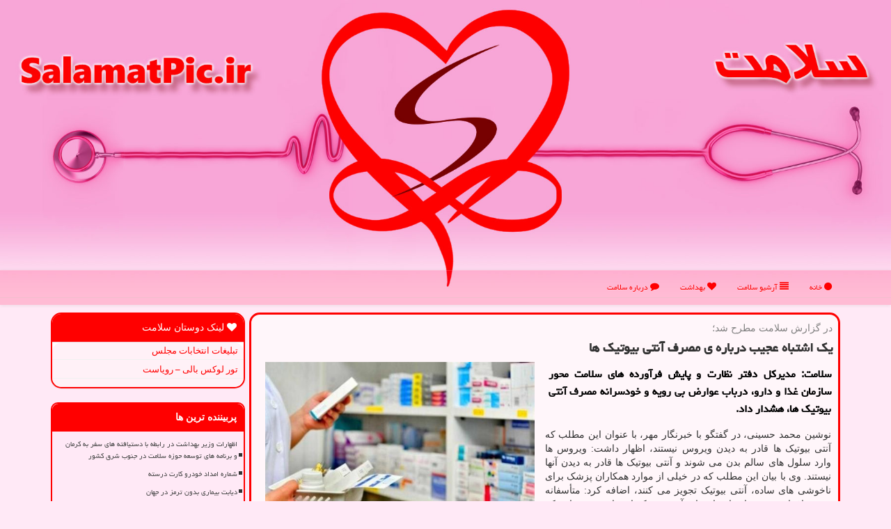

--- FILE ---
content_type: text/html; charset=utf-8
request_url: https://www.salamatpic.ir/news18685/%DB%8C%DA%A9-%D8%A7%D8%B4%D8%AA%D8%A8%D8%A7%D9%87-%D8%B9%D8%AC%DB%8C%D8%A8-%D8%AF%D8%B1%D8%A8%D8%A7%D8%B1%D9%87-%DB%8C-%D9%85%D8%B5%D8%B1%D9%81-%D8%A2%D9%86%D8%AA%DB%8C-%D8%A8%DB%8C%D9%88%D8%AA%DB%8C%DA%A9-%D9%87%D8%A7
body_size: 16746
content:


<!DOCTYPE html>

<html xmlns="https://www.w3.org/1999/xhtml" dir="rtl" lang="fa">
<head><meta charset="utf-8" /><meta http-equiv="X-UA-Compatible" content="IE=edge" /><meta name="viewport" content="width=device-width, initial-scale=1" /><title>
	یک اشتباه عجیب درباره ی مصرف آنتی بیوتیک ها
</title><link href="/css/salamatpic.css" rel="stylesheet" />
<meta name="msapplication-TileColor" content="#ff9191" /><meta name="msapplication-TileImage" content="/ms-icon-144x144.png" /><meta name="theme-color" content="#ff9191" /><link rel="apple-touch-icon" sizes="57x57" href="/apple-icon-57x57.png" /><link rel="icon" type="image/png" sizes="192x192" href="/android-icon-192x192.png" /><link rel="icon" type="image/png" sizes="32x32" href="/favicon-32x32.png" /><link rel="icon" type="image/png" sizes="96x96" href="/favicon-96x96.png" /><link rel="icon" type="image/png" sizes="16x16" href="/favicon-16x16.png" /><link rel="manifest" href="/manifest.json" /><meta property="og:site_name" content="سلامت" /><meta name="twitter:card" content="summary_large_image" /><meta name="twitter:site" content="سلامت" /><link rel="shortcut icon" href="/favicon.ico" type="image/x-icon" /><meta name="og:locale" content="fa_ir" /><meta name="robots" content="index, follow, max-snippet:-1, max-image-preview:large, max-video-preview:-1" /><link rel="canonical" href="https://www.salamatpic.ir/news18685/یک-اشتباه-عجیب-درباره-ی-مصرف-آنتی-بیوتیک-ها" /><meta property="og:type" content="website" /><meta property="og:url" content="https://www.salamatpic.ir/news18685/یک-اشتباه-عجیب-درباره-ی-مصرف-آنتی-بیوتیک-ها" /><meta property="og:image" content="https://www.salamatpic.ir/images/News/14021/salamatpic_irB-18685.jpg" /><meta property="og:title" content="یک اشتباه عجیب درباره ی مصرف آنتی بیوتیک ها" /><meta property="og:description" content="سلامت: مدیرکل دفتر نظارت و پایش فرآورده های سلامت محور سازمان غذا و دارو، درباب عوارض بی رویه و خودسرانه مصرف آنتی بیوتیک ها، هشدار داد. : #سلامت , #بیمار, #بیماری, #پزشك, #دارو" /><meta name="twitter:title" content="یک اشتباه عجیب درباره ی مصرف آنتی بیوتیک ها" /><meta name="twitter:description" content="سلامت: مدیرکل دفتر نظارت و پایش فرآورده های سلامت محور سازمان غذا و دارو، درباب عوارض بی رویه و خودسرانه مصرف آنتی بی... : #سلامت , #بیمار, #بیماری, #پزشك, #دارو" /><meta name="twitter:image" content="https://www.salamatpic.ir/images/News/14021/salamatpic_irB-18685.jpg" /><meta name="twitter:url" content="https://www.salamatpic.ir/news18685/یک-اشتباه-عجیب-درباره-ی-مصرف-آنتی-بیوتیک-ها" /><meta name="description" content="سلامت: مدیرکل دفتر نظارت و پایش فرآورده های سلامت محور سازمان غذا و دارو، درباب عوارض بی رویه و خودسرانه مصرف آنتی بیوتیک ها، هشدار داد. | سلامت | salamatpic.ir" /><meta name="keywords" content="یک اشتباه عجیب درباره ی مصرف آنتی بیوتیک ها, یک, اشتباه, عجیب, درباره, ی, مصرف, آنتی, بیوتیک, ها, بیمار, بیماری, پزشك, دارو, سلامت, salamatpic.ir" /></head>
<body>
    <form method="post" action="./یک-اشتباه-عجیب-درباره-ی-مصرف-آنتی-بیوتیک-ها" id="form1">
<div class="aspNetHidden">
<input type="hidden" name="__EVENTTARGET" id="__EVENTTARGET" value="" />
<input type="hidden" name="__EVENTARGUMENT" id="__EVENTARGUMENT" value="" />

</div>

<script type="text/javascript">
//<![CDATA[
var theForm = document.forms['form1'];
if (!theForm) {
    theForm = document.form1;
}
function __doPostBack(eventTarget, eventArgument) {
    if (!theForm.onsubmit || (theForm.onsubmit() != false)) {
        theForm.__EVENTTARGET.value = eventTarget;
        theForm.__EVENTARGUMENT.value = eventArgument;
        theForm.submit();
    }
}
//]]>
</script>


<script src="/WebResource.axd?d=pynGkmcFUV13He1Qd6_TZLBgBLZKUBnI9tHHjOP20S6HdpLitquTt7g5EoSJ6jX3370_tLmsTgzKdvVXs69TbQ2&amp;t=638901897720898773" type="text/javascript"></script>


<script src="/ScriptResource.axd?d=D9drwtSJ4hBA6O8UhT6CQh2nD37EuO5tG9aWHLCjZok4WXgBVRYmBDhwNzAl2NKqvol2ZXPAjFayQRG626o3M79n2wNAQo5X7XMdisJY-DoXUbvmvZhyXq116dFqC2KmUrrSH2Y35x_i3jKzVv__MoybqnW3XPB_RU3dKKH_22c1&amp;t=32e5dfca" type="text/javascript"></script>
<script type="text/javascript">
//<![CDATA[
if (typeof(Sys) === 'undefined') throw new Error('ASP.NET Ajax client-side framework failed to load.');
//]]>
</script>

<script src="/ScriptResource.axd?d=JnUc-DEDOM5KzzVKtsL1tbCOWPk5xtFLqLMVrJmVC7fz323v9QFXDRGVIqIGWa_BYmn_tm7tPGDRPIcotJYrcCHeRAlgNz9nYarAy8IHv9mORPS1qywwkzzj0rOoHUb-A8XyNJkFljiTfjNtCbTCNSCi8TCotmuHTGU7Do0QCn5OdgAp5kD5NHcFf7Y0iLba0&amp;t=32e5dfca" type="text/javascript"></script>





        <div class="site-head">
            <a href="/" title="سلامت"><img alt="سلامت" title="سلامت" src="/images/salamatLOGOtop.jpg" class="salamatTOPimg hidden-xs" /></a>
            <img class="img-responsive hidden visible-xs-inline" alt="سلامت" title="سلامت" src="/images/Logo_salamatpic.png" />
            <b id="WebsiteTitle" class="hidden visible-xs-inline"><a href='/'>سلامت</a></b>
        </div>
<nav class="navbar navbar-default">
      <button type="button" class="navbar-toggle collapsed" data-toggle="collapse" data-target="#mobmenuc" aria-expanded="false">
        <span class="sr-only">منو</span>
        <i class="fa fa-bars"></i>
      </button>
    <div id="mobmenuc" class="collapse navbar-collapse container">
      <ul id="aSiteMenu" class="nav navbar-nav"><li><a href="/" ><i class="fa fa-circle"></i> خانه</a></li><li><a href="/new"><i class="fa fa-align-justify"></i> آرشیو سلامت</a></li><li><a href="/tag/بهداشت"><i class="fa fa-heart"></i> بهداشت</a></li><li><a href="/about"><i class="fa fa-comment"></i> درباره سلامت</a></li></ul>
    </div>
</nav>
        <div class="container">
            





    <div class="col-lg-9 col-md-8 col-sm-7 p3">
        <article class="salamatpic-borders" itemscope="" itemtype="https://schema.org/NewsArticle">
        <span id="ContentPlaceHolder1_lblPreTitle" itemprop="alternativeHeadline"><span style='color:gray; padding-right:3px;'>در گزارش سلامت مطرح شد؛</span></span>
        <h1 id="ContentPlaceHolder1_newsheadline" class="newsheadline" itemprop="name">یک اشتباه عجیب درباره ی مصرف آنتی بیوتیک ها</h1>
        <img src="/images/News/14021/salamatpic_irB-18685.jpg" id="ContentPlaceHolder1_imgNews" itemprop="image" alt="یک اشتباه عجیب درباره ی مصرف آنتی بیوتیک ها" title="یک اشتباه عجیب درباره ی مصرف آنتی بیوتیک ها" class="img-responsive col-sm-6 col-xs-12 pull-left" />
        <p id="ContentPlaceHolder1_descriptionNews" itemprop="description" class="col-sm-6 col-xs-12 text-justify p5 descriptionNews">سلامت: مدیرکل دفتر نظارت و پایش فرآورده های سلامت محور سازمان غذا و دارو، درباب عوارض بی رویه و خودسرانه مصرف آنتی بیوتیک ها، هشدار داد.</p>
        <br />
        <span id="ContentPlaceHolder1_articleBody" itemprop="articleBody" class="divfulldesc">نوشین محمد حسینی، در گفتگو با خبرنگار مهر، با عنوان این مطلب که آنتی بیوتیک ها قادر به دیدن ویروس نیستند، اظهار داشت: ویروس ها وارد سلول های سالم بدن می شوند و آنتی بیوتیک ها قادر به دیدن آنها نیستند. وی با بیان این مطلب که در خیلی از موارد همکاران پزشک برای ناخوشی های ساده، آنتی بیوتیک تجویز می کنند، اضافه کرد: متأسفانه برخی افراد، خودسرانه از داروهای آنتی بیوتیک استفاده می نمایند که عارضه های زیادی دارد. محمد حسینی افزود: بعضاً حتی مبتلا به بیماری نشده ایم، اما به جهت اینکه بیمار نشویم؛ آنتی بیوتیک مصرف می نماییم که این رفتار اشتباه است. زیرا، آنتی بیوتیک هیچ تأثیری در پیش گیری از بیماریهای ویروسی ندارد. مدیرکل دفتر نظارت و پایش فرآورده های <a href='https://www.salamatpic.ir/tag/سلامت'>سلامت</a> محور <a href='https://www.salamatpic.ir/tag/سازمان-غذا-و-دارو'>سازمان غذا و دارو</a>، به موضوع مقاوم شدن میکروب ها در مقابل آنتی بیوتیک ها اشاره نمود و اظهار داشت: یک اشتباه درباره ی مصرف آنتی بیوتیک ها این است که فکر می نماییم بدن ما به آنتی بیوتیک مقاوم می شود، در صورتیکه این طور نیست و میکروب در بدن ما نسبت به آنتی بیوتیک مقاوم می شود و شخص دیگری که اصلاً بیمار نشده، وقتی با همان میکروب مواجه می شود، بدن او هم نسبت به آنتی بیوتیک مقاوم خواهد شد. وی با عنوان این مطلب که میکروب های مقاوم به آنتی بیوتیک به سرعت در سرتاسر جهان منتشر می شوند، اضافه کرد: جهان به دهکده ای کوچک تبدیل گشته که میکروب های مقاوم شده به آنتی بیوتیک ها، به سرعت در سرتاسر جهان منتشر می شوند. محمدحسینی با اشاره به عارضه سرماخوردگی که در همه فصول سال مشاهده می شود، اظهار داشت: سرماخوردگی، بیماری نیست؛ بلکه یک ناخوشی محدود شونده است که با استراحت و بدون <a href='https://www.salamatpic.ir/tag/دارو'>دارو</a>، بهبود می یابد.<br/><br/><br /><b> منبع: <a  rel="author" href="https://www.salamatpic.ir">salamatpic.ir</a></b><br /><br /></span>
        
                    <meta content="https://www.salamatpic.ir/news18685/یک-اشتباه-عجیب-درباره-ی-مصرف-آنتی-بیوتیک-ها">
                    <meta itemprop="image" content="https://www.salamatpic.ir/images/News/14021/salamatpic_irB-18685.jpg">
                    <meta itemprop="author" content="سلامت">
                    <div id="divnewsdetails">
                            <div class="col-sm-3 col-xs-6 p5">
                                <i class="fa fa-eye" title="بازدید"></i><span id="ratingCount">622</span>
                            </div>
                            <div class="col-sm-3 col-xs-6 p5">
                                <i class="fa fa-heart cred" title="امتیاز"></i><span id="ratingValue">5.0</span> / 5
                            </div>
                            <div class="col-sm-6 p5">
                                <i class="fa fa-calendar-plus-o" title="تاریخ انتشار"></i><span id="pubDate">1402/04/27</span>
                                <div class="divmid pltab">
                                    <i class="fa fa-clock-o" title="ساعت انتشار"></i><span id="pubTime">13:33:20</span>
                                </div>
                            </div>
                        <div class="clearfix"></div>
	<script type="application/ld+json">{"@context": "https://schema.org/", "@type": "CreativeWorkSeries",
		"name": "یک اشتباه عجیب درباره ی مصرف آنتی بیوتیک ها", "aggregateRating": {
		"@type": "AggregateRating", "ratingValue": "5.0","worstRating": "0",
		"bestRating": "5", "ratingCount": "622"}}</script>
                    </div>
            
            
            <span id="ContentPlaceHolder1_metaPublishdate"><meta itemprop="datePublished" content="2023-7-18"></span>
      <div id="divtags">
        <span id="ContentPlaceHolder1_lblTags"><i class='fa fa-tags'></i> تگهای خبر: <a href='/tag/بیمار' target='_blank'>بیمار</a> ,  <a href='/tag/بیماری' target='_blank'>بیماری</a> ,  <a href='/tag/پزشك' target='_blank'>پزشك</a> ,  <a href='/tag/دارو' target='_blank'>دارو</a></span>
            <script type="text/javascript">
//<![CDATA[
Sys.WebForms.PageRequestManager._initialize('ctl00$ContentPlaceHolder1$ScriptManager1', 'form1', ['tctl00$ContentPlaceHolder1$UpdatePanel2','ContentPlaceHolder1_UpdatePanel2','tctl00$ContentPlaceHolder1$UpdatePanel1','ContentPlaceHolder1_UpdatePanel1'], [], [], 90, 'ctl00');
//]]>
</script>

        </div>
            <div id="ContentPlaceHolder1_UpdateProgress2" style="display:none;">
	
                    <div class="divajax" title="چند لحظه صبر کنید"><i class="fa fa-spinner fa-lg fa-refresh"></i></div>
                
</div>
        <div id="ContentPlaceHolder1_UpdatePanel2">
	
                <div class="clearfix"></div>
                <div id="divdoyoulikeit">
                    <div class="col-sm-6 p5">
                    <div class="divmid"><i class="fa fa-hand-o-left"></i> این مطلب را می پسندید؟</div>
                    <div class="divmid pltabs">
                        <a id="ContentPlaceHolder1_IBLike" title="بله، می پسندم" class="btn btn-sm btn-danger" href="javascript:__doPostBack(&#39;ctl00$ContentPlaceHolder1$IBLike&#39;,&#39;&#39;)"><i class="fa fa-thumbs-o-up"></i></a></div>
                    <div class="divmid pltab">
                        <span id="ContentPlaceHolder1_lblScorePlus" title="یک نفر این مطلب را پسندیده است" class="fontsmaller cgray">(1)</span>
                    </div>
                    <div class="divmid">
                        <a id="ContentPlaceHolder1_IBDisLike" title="خیر، نمی پسندم" class="btn btn-sm btn-danger" href="javascript:__doPostBack(&#39;ctl00$ContentPlaceHolder1$IBDisLike&#39;,&#39;&#39;)"><i class="fa fa-thumbs-o-down"></i></a></div>
                     <div class="divmid">
                        <span id="ContentPlaceHolder1_lblScoreMinus" title="هنوز شخصی به این مطلب رای منفی نداده است" class="fontsmaller cgray">(0)</span>
                    </div>
                    </div>
                    <div class="col-sm-6 p5 mshare text-left">
                        <a href="https://pinterest.com/pin/create/link/?url=https://www.salamatpic.ir/news18685/%DB%8C%DA%A9-%D8%A7%D8%B4%D8%AA%D8%A8%D8%A7%D9%87-%D8%B9%D8%AC%DB%8C%D8%A8-%D8%AF%D8%B1%D8%A8%D8%A7%D8%B1%D9%87-%DB%8C-%D9%85%D8%B5%D8%B1%D9%81-%D8%A2%D9%86%D8%AA%DB%8C-%D8%A8%DB%8C%D9%88%D8%AA%DB%8C%DA%A9-%D9%87%D8%A7" id="ContentPlaceHolder1_aag" class="maag" target="_blank" rel="nofollow" title="اشتراک این مطلب در پینترست"><span class="fa-stack"><i class="fa fa-square fa-stack-2x cpink"></i><i class="fa fa-pinterest-p fa-stack-1x cwhite"></i></span></a>
                        <a href="https://www.linkedin.com/shareArticle?mini=true&url=https://www.salamatpic.ir/news18685/%DB%8C%DA%A9-%D8%A7%D8%B4%D8%AA%D8%A8%D8%A7%D9%87-%D8%B9%D8%AC%DB%8C%D8%A8-%D8%AF%D8%B1%D8%A8%D8%A7%D8%B1%D9%87-%DB%8C-%D9%85%D8%B5%D8%B1%D9%81-%D8%A2%D9%86%D8%AA%DB%8C-%D8%A8%DB%8C%D9%88%D8%AA%DB%8C%DA%A9-%D9%87%D8%A7&title=یک اشتباه عجیب درباره ی مصرف آنتی بیوتیک ها" id="ContentPlaceHolder1_aac" class="maac" target="_blank" rel="nofollow" title="اشتراک این مطلب در لینکد این"><span class="fa-stack"><i class="fa fa-square fa-stack-2x cpink"></i><i class="fa fa-linkedin fa-stack-1x cwhite"></i></span></a>
                        <a href="tg://msg?text=یک اشتباه عجیب درباره ی مصرف آنتی بیوتیک ها  https://www.salamatpic.ir/news18685/%DB%8C%DA%A9-%D8%A7%D8%B4%D8%AA%D8%A8%D8%A7%D9%87-%D8%B9%D8%AC%DB%8C%D8%A8-%D8%AF%D8%B1%D8%A8%D8%A7%D8%B1%D9%87-%DB%8C-%D9%85%D8%B5%D8%B1%D9%81-%D8%A2%D9%86%D8%AA%DB%8C-%D8%A8%DB%8C%D9%88%D8%AA%DB%8C%DA%A9-%D9%87%D8%A7" id="ContentPlaceHolder1_aae" class="maae" target="_blank" rel="nofollow" title="اشتراک این مطلب در تلگرام"><span class="fa-stack"><i class="fa fa-square fa-stack-2x cpink"></i><i class="fa fa-paper-plane-o fa-stack-1x cwhite"></i></span></a>
                        <a href="https://www.facebook.com/sharer.php?u=https://www.salamatpic.ir/news18685/%DB%8C%DA%A9-%D8%A7%D8%B4%D8%AA%D8%A8%D8%A7%D9%87-%D8%B9%D8%AC%DB%8C%D8%A8-%D8%AF%D8%B1%D8%A8%D8%A7%D8%B1%D9%87-%DB%8C-%D9%85%D8%B5%D8%B1%D9%81-%D8%A2%D9%86%D8%AA%DB%8C-%D8%A8%DB%8C%D9%88%D8%AA%DB%8C%DA%A9-%D9%87%D8%A7" id="ContentPlaceHolder1_aaf" class="salamatpic-FB" target="_blank" rel="nofollow" title="اشتراک این مطلب در فیسبوک"><span class="fa-stack"><i class="fa fa-square fa-stack-2x cpink"></i><i class="fa fa-facebook-f fa-stack-1x cwhite"></i></span></a>
                        <a href="https://twitter.com/share?url=https://www.salamatpic.ir/news18685/%DB%8C%DA%A9-%D8%A7%D8%B4%D8%AA%D8%A8%D8%A7%D9%87-%D8%B9%D8%AC%DB%8C%D8%A8-%D8%AF%D8%B1%D8%A8%D8%A7%D8%B1%D9%87-%DB%8C-%D9%85%D8%B5%D8%B1%D9%81-%D8%A2%D9%86%D8%AA%DB%8C-%D8%A8%DB%8C%D9%88%D8%AA%DB%8C%DA%A9-%D9%87%D8%A7&text=یک اشتباه عجیب درباره ی مصرف آنتی بیوتیک ها" id="ContentPlaceHolder1_aat" class="salamatpic-X" target="_blank" rel="nofollow" title="اشتراک این مطلب در توئیتر/ایکس"><span class="fa-stack"><i class="fa fa-square fa-stack-2x cpink"></i><i class="fa fa-twitter fa-stack-1x cwhite"></i></span></a>
                        <a href="/rss/" id="ContentPlaceHolder1_aar" class="maar" target="_blank" title="اشتراک مطالب به وسیله فید rss"><span class="fa-stack"><i class="fa fa-square fa-stack-2x cpink"></i><i class="fa fa-rss fa-stack-1x cwhite"></i></span></a>
                    </div>
               </div>
                <div class="clearfix"></div>
                <br />
                
                
                    
            
</div>
       <div class="newsothertitles">
            <span class="glyphicon glyphicon-time"></span> تازه ترین مطالب مرتبط
        </div>
        <div class="hasA">
            
            <ul class="ulrelated">
                    <li><a href='/news26335/پوشش-بیشتر-از-210-داروی-سرطانی-با-حمایت-صندوق-بیمه-سلامت' title='1404/11/11  11:42:50' class="aothertitles">پوشش بیشتر از 210 داروی سرطانی با حمایت صندوق بیمه سلامت</a></li>
                
                    <li><a href='/news26328/برگزاری-همایش-مهمانی-فرشته-ها-با-حضور-بیشتر-از-200-بیمار-سرطانی' title='1404/11/09  16:23:46' class="aothertitles">برگزاری همایش مهمانی فرشته ها با حضور بیشتر از 200 بیمار سرطانی</a></li>
                
                    <li><a href='/news26320/خطر-مبتلا-شدن-به-سرطان-رحم-در-چه-سنی-بیشتر-است' title='1404/10/18  15:28:57' class="aothertitles">خطر مبتلا شدن به سرطان رحم در چه سنی بیشتر است؟</a></li>
                
                    <li><a href='/news26312/قصه-رنج-عماد-و-وعده-هایی-که-فراموش-شد' title='1404/10/17  10:01:33' class="aothertitles">قصه رنج عماد و وعده هایی که فراموش شد!</a></li>
                </ul>
        </div>
       <div class="newsothertitles">
            <i class="fa fa-comments-o"></i> نظرات بینندگان در مورد این مطلب
        </div>
            <div class="text-right p5">
                
                
            </div>
        <div id="divycommenttitle">
            <i class="fa fa-smile-o fa-lg"></i> لطفا شما هم <span class="hidden-xs">در مورد این مطلب</span> نظر دهید
        </div>
        <div class="clearfix"></div>
        <div id="divycomment">
            <div id="ContentPlaceHolder1_UpdatePanel1">
	
                <div class="col-sm-6 col-xs-12 p5">
                    <div class="input-group">
                        <div class="input-group-addon">
                            <i class="fa fa-user-circle-o"></i>
                        </div>
                        <input name="ctl00$ContentPlaceHolder1$txtName" type="text" id="ContentPlaceHolder1_txtName" class="form-control" placeholder="نام" />
                    </div>

                </div>
                <div class="col-sm-6 col-xs-12 p5">
                    <div class="input-group">
                        <div class="input-group-addon">
                            <i class="fa fa-at"></i>
                        </div>
                    <input name="ctl00$ContentPlaceHolder1$txtEmail" type="text" id="ContentPlaceHolder1_txtEmail" class="form-control" placeholder="ایمیل" />
                    </div>
                </div>
                <div class="clearfix"></div>
                <div class="col-xs-12 p5">
                    <div class="input-group">
                        <div class="input-group-addon">
                            <i class="fa fa-align-right"></i>
                        </div>
                    <textarea name="ctl00$ContentPlaceHolder1$txtMatn" rows="4" cols="20" id="ContentPlaceHolder1_txtMatn" class="form-control">
</textarea></div>
                    </div>

                <div class="clearfix"></div>
                    <div class="col-sm-3 col-xs-4 p5" title="سوال امنیتی برای تشخیص اینکه شما ربات نیستید">
                    <div class="input-group">
                        <div class="input-group-addon">
                            <i class="fa fa-question-circle-o"></i>
                        </div>
                    <input name="ctl00$ContentPlaceHolder1$txtCaptcha" type="text" maxlength="2" id="ContentPlaceHolder1_txtCaptcha" class="form-control" /></div>
                    </div>

                    <div class="col-sm-8 col-xs-5 text-right text-info p85" title="سوال امنیتی برای تشخیص اینکه شما ربات نیستید"><span id="ContentPlaceHolder1_lblCaptcha"> = ۵ بعلاوه ۴</span></div>
                <div class="clearfix"></div>
                <div class="col-xs-12 p5">
                    <div class="divmid">
                        <a id="ContentPlaceHolder1_btnSendComment" class="btn btn-danger btn-sm" href="javascript:__doPostBack(&#39;ctl00$ContentPlaceHolder1$btnSendComment&#39;,&#39;&#39;)"><i class="fa fa-send-o"></i> فرستادن نظر</a></div>
                    <div class="divmid"><span id="ContentPlaceHolder1_lblMSGComment"></span></div>
                    
                    
                    
                </div>
                
</div>
            <div id="ContentPlaceHolder1_UpdateProgress1" style="display:none;">
	
                    <div class="p5"><i class="fa fa-spinner fa-refresh fa-lg"></i></div>
                
</div>
        </div>
            <div class="clearfix"></div>
        </article>
    </div>

    <div class="col-lg-3 col-md-4 col-sm-5 p3">
            <div id="ContentPlaceHolder1_salamatpicers" class="panel panel-danger">
                <div id="ContentPlaceHolder1_divLinksTitle" class="panel-heading"><i class='fa fa-heart'></i> لینک دوستان سلامت</div>
                <div class="panel-body divlinks">
                    
                    
                    
                            <a title='تبلیغات انتخاباتی مجلس شورای اسلامی' href='https://www.majlesiran.com/tablighat' target="_blank">تبلیغات انتخابات مجلس</a>
                        
                            <a title='تور لوکس بالی – رویاست' href='https://royast.net/tours/تور-بالی/' target="_blank">تور لوکس بالی – رویاست</a>
                        
                </div>
            </div>
    <div class="salamatpic-nvb">
                            <div>
                            
                            
                            
                            </div>
                            <div>
                            <div class="salamatpic-lft" id="dtMostVisited"><b><span id="pMostVisited"><i class="fa fa-plus-square-o"></i></span>پربیننده ترین ها</b></div>
                            
                                <ul id="uMostVisited">
                                    
                                            <li><a href='/news25903/اظهارات-وزیر-بهداشت-در-رابطه-با-دستیافته-های-سفر-به-کرمان-و-برنامه-های-توسعه-حوزه-سلامت-در-جنوب-شرق-کشور' title='1404/08/30  10:09:13'>اظهارات وزیر بهداشت در رابطه با دستیافته های سفر به کرمان و برنامه های توسعه حوزه سلامت در جنوب شرق کشور</a></li>
                                        
                                            <li><a href='/news25985/شماره-امداد-خودرو-کارت-درسته' title='1404/09/09  17:26:16'>شماره امداد خودرو کارت درسته</a></li>
                                        
                                            <li><a href='/news25847/دیابت-بیماری-بدون-ترمز-در-جهان' title='1404/08/22  09:45:14'>دیابت بیماری بدون ترمز در جهان</a></li>
                                        
                                            <li><a href='/news26002/HIV-بیماری-قابل-کنترل-با-درمان-به-موقع' title='1404/09/11  18:59:49'>HIV، بیماری قابل کنترل با درمان به موقع</a></li>
                                        
                                </ul>
                                <br />
                            </div>
                            <div>
                            <div class="salamatpic-lft" id="dtMostDiscussion"><b><span id="pMostDiscussion"><i class="fa fa-plus-square-o"></i></span>پربحث ترین ها</b></div>
                            
                                <ul id="uMostDiscussion">
                                    
                                            <li><a href='/news26335/پوشش-بیشتر-از-210-داروی-سرطانی-با-حمایت-صندوق-بیمه-سلامت' title='1404/11/11  11:42:50'>پوشش بیشتر از 210 داروی سرطانی با حمایت صندوق بیمه سلامت</a></li>
                                        
                                            <li><a href='/news26328/برگزاری-همایش-مهمانی-فرشته-ها-با-حضور-بیشتر-از-200-بیمار-سرطانی' title='1404/11/09  16:23:46'>برگزاری همایش مهمانی فرشته ها با حضور بیشتر از 200 بیمار سرطانی</a></li>
                                        
                                            <li><a href='/news26320/خطر-مبتلا-شدن-به-سرطان-رحم-در-چه-سنی-بیشتر-است' title='1404/10/18  15:28:57'>خطر مبتلا شدن به سرطان رحم در چه سنی بیشتر است؟</a></li>
                                        
                                            <li><a href='/news26312/قصه-رنج-عماد-و-وعده-هایی-که-فراموش-شد' title='1404/10/17  10:01:33'>قصه رنج عماد و وعده هایی که فراموش شد!</a></li>
                                        
                                </ul>
                                <br />
                            </div>
                            <div>
                            <div class="salamatpic-lft" id="dtMostNews"><b><span id="pMostNews"><i class="fa fa-plus-square-o"></i></span>جدیدترین ها</b></div>
                            
                                <ul id="uMostNews">
                                    
                                            <li><a href='/news26335/پوشش-بیشتر-از-210-داروی-سرطانی-با-حمایت-صندوق-بیمه-سلامت' title='1404/11/11  11:42:50'>پوشش بیشتر از 210 داروی سرطانی با حمایت صندوق بیمه سلامت</a></li>
                                        
                                            <li><a href='/news26328/برگزاری-همایش-مهمانی-فرشته-ها-با-حضور-بیشتر-از-200-بیمار-سرطانی' title='1404/11/09  16:23:46'>برگزاری همایش مهمانی فرشته ها با حضور بیشتر از 200 بیمار سرطانی</a></li>
                                        
                                            <li><a href='/news26320/خطر-مبتلا-شدن-به-سرطان-رحم-در-چه-سنی-بیشتر-است' title='1404/10/18  15:28:57'>خطر مبتلا شدن به سرطان رحم در چه سنی بیشتر است؟</a></li>
                                        
                                            <li><a href='/news26312/قصه-رنج-عماد-و-وعده-هایی-که-فراموش-شد' title='1404/10/17  10:01:33'>قصه رنج عماد و وعده هایی که فراموش شد!</a></li>
                                        
                                            <li><a href='/news26305/بهترین-قیمت-بیسیم' title='1404/10/16  20:27:39'>بهترین قیمت بیسیم</a></li>
                                        
                                            <li><a href='/news26298/ارز-۲۸۵۰۰-تومانی-فقط-برای-واردات-دارو-تخصیص-می-یابد' title='1404/10/16  12:45:00'>ارز ۲۸۵۰۰ تومانی فقط برای واردات دارو تخصیص می یابد</a></li>
                                        
                                            <li><a href='/news26293/برخی-استان-ها-بازهم-در-وضعیت-قرمز-آنفلوانزا' title='1404/10/15  11:56:49'>برخی استان ها بازهم در وضعیت قرمز آنفلوانزا</a></li>
                                        
                                            <li><a href='/news26285/یک-سفارش-ساده-برای-بهبود-کیفیت-خواب-و-گردش-خون' title='1404/10/14  13:33:05'>یک سفارش ساده برای بهبود کیفیت خواب و گردش خون</a></li>
                                        
                                            <li><a href='/news26276/نوسانات-ارزی-و-تورمی-در-بودجه-۱۴۰۵-دارو-و-درمان-جبران-می-شود' title='1404/10/13  14:37:27'>نوسانات ارزی و تورمی در بودجه ۱۴۰۵ دارو و درمان جبران می شود؟</a></li>
                                        
                                            <li><a href='/news26266/مراقب-خرابی-پدال-گاز-بدن-باشید' title='1404/10/12  14:40:04'>مراقب خرابی پدال گاز بدن باشید</a></li>
                                        
                                </ul>
                                <br />
                            </div>
    </div>

            <img class="img-responsive img-thumbnail" alt="سلامت" title="سلامت" src="/images/salamatpic4.jpg" />

            <div class="panel panel-danger">
                <div id="ContentPlaceHolder1_divTagsTitle" class="panel-heading"><i class='fa fa-align-right'></i> موضوع های سلامت</div>
                <div class="panel-body divtags">
                    
                    
                            <a class='fontmedium' href='/tag/بیمار' target="_blank">بیمار </a>
                        
                            <a class='fontmedium' href='/tag/بهداشت' target="_blank">بهداشت </a>
                        
                            <a class='fontmedium' href='/tag/بیماری' target="_blank">بیماری </a>
                        
                            <a class='fontmedium' href='/tag/پزشك' target="_blank">پزشك </a>
                        
                            <a class='fontmedium' href='/tag/بیمارستان' target="_blank">بیمارستان </a>
                        
                            <a class='fontmedium' href='/tag/آموزش' target="_blank">آموزش </a>
                        
                            <a class='fontmedium' href='/tag/پزشكی' target="_blank">پزشكی </a>
                        
                            <a class='fontmedium' href='/tag/رپورتاژ' target="_blank">رپورتاژ </a>
                        
                </div>
            </div>
    </div>
    <div class="clearfix"></div>
    <div id="difooter">
        
        <div class="col-sm-4">
        </div>
        <div class="col-sm-4 p5">
            <a href="/new/"><i class="fa fa-align-justify"></i> صفحه اخبار</a>
        </div>
        <div class="col-sm-4 p5 text-left">
            <a href="/"><i class="fa fa-reply"></i> بازگشت به صفحه اصلی</a>
        </div>
        <div class="clearfix"></div>
        </div>
        
        
        
        
        

            <div id="ICONtoppage"><a href="#top" title="بالای صفحه"><i class="fa fa-angle-up fa-3x"></i></a></div>
        </div>
        <div id="sitefooter">
            <div class="container">
                <div class="row">
                    <div id="sitefooterr" class="col-lg-7 col-md-6">
                        <div id="divWebFooterDesc" class="botfooter p3"><h3><i class='fa fa-heart-o'></i> سلامت</h3><p>اینفوگرافی بهداشتی. با سلامت، تصویر یک زندگی سالم را به چشم ببینید و به آن برسید.</p></div>
                        <div id="divCopyRights" class="p3 botfooter"><br/><i class='fa fa-copyright'></i> salamatpic.ir - مالکیت معنوی سایت سلامت متعلق به مالکین آن می باشد</div>
                    </div>
                    <div id="sitefooterl" class="col-lg-5 col-md-6 p3">
                        <div id="sitefootererpages" class="col-xs-12 p3 botfooter"><i class='fa fa-folder-o'></i> میانبرهای سلامت</div>
                        <div id="aSiteFooter" class="sitefooterl2 col-xs-12"><a title="درباره سلامت" href="/about">درباره ما</a><a title="بک لینک" href="https://www.linkbegir.com/backlink">بک لینک در سلامت</a><a title="رپورتاژ آگهی" href="https://www.linkbegir.com/reportage">رپورتاژ در سلامت</a><a href="/new">مطالب سلامت</a></div>
                    </div>
                </div>

            </div>
        </div>
        <script src="/js/salamatpic.js"></script>
        

    
<div class="aspNetHidden">

	<input type="hidden" name="__VIEWSTATEGENERATOR" id="__VIEWSTATEGENERATOR" value="B953A919" />
	<input type="hidden" name="__VIEWSTATEENCRYPTED" id="__VIEWSTATEENCRYPTED" value="" />
	<input type="hidden" name="__EVENTVALIDATION" id="__EVENTVALIDATION" value="0oY+I21uxUx4fzfmg03HhGABJap2ZCA2EJdRsXXhdHvJGS1dFtA839WjgWlxwwiC4PM5TBXP7AOBP1pftWb8eub5D/hcEtlsHkqIfpmzuJF2Mq1t/XN1sm6lzzj7W3IMT1pvkXaryj3ep0zMIC4puQ2MJLNOFKQTN1jIu1+TX6PwYPCC/VvZ1BYM2lFjgKXNupEttD7tSB7kHyh+H5hrBviV7PzbiPI+IEt9zAegaNCxJ+yOaSrViGMOuTq2odoS" />
</div>

<script type="text/javascript">
//<![CDATA[
Sys.Application.add_init(function() {
    $create(Sys.UI._UpdateProgress, {"associatedUpdatePanelId":"ContentPlaceHolder1_UpdatePanel2","displayAfter":10,"dynamicLayout":true}, null, null, $get("ContentPlaceHolder1_UpdateProgress2"));
});
Sys.Application.add_init(function() {
    $create(Sys.UI._UpdateProgress, {"associatedUpdatePanelId":"ContentPlaceHolder1_UpdatePanel1","displayAfter":500,"dynamicLayout":true}, null, null, $get("ContentPlaceHolder1_UpdateProgress1"));
});
//]]>
</script>
<input type="hidden" name="__VIEWSTATE" id="__VIEWSTATE" value="px44N227koXwrA+R2jqaUuNVNt8rwEd76nY/VhPgcF8k8ex1y7eARLRRu0pBM8crVhgI8TzivgGFWAcoI22KvM5Xte2VgW0KCm3x0br4j3PDqW5VSuHEov/NMLQHynwHhufxzBmRKtYrTwDQugeg31caQhmkp2Y4nEsWyYpYFUGxQo8dwkNTFw6FgPY1fEaAtOu9WoO+NiqbM0T3hUN9/tGXyfUtpX0wocFBxdf3pzDLzlvjiug8cX7NJjM2hukRPpsDkyhLJLmD3qPZ7tLMFmrCzZ2sYfJ/zlbS70XO7yMMU3xkBan/qaIuGLZzwFVVdNzchOXh/DAHQR4o+5JYk14OkL06sZmYROKDflelnjEe3zWsa81X6WhRMEkaHxYXPaeh+skLQwXF+Bm3JPw0jVGsTPgv1D4aEzo5u4uZrAduhB4wRtgLLWUkRrngqxPwNbUa5FekkWPaAmvybze2zRyGqRgCFcoo1tv5ZKCIHgmAi+P4AK1mQL5Jnpf/d23Kl5IIvLm49OxdyoZr4EhHlZajkevSGGZjexznl8c9+lLQBKn/UEbNwJ6te0WEDEfPvofhPNPyHUIPlEsKecYhg/yVCXOmsixrYVlRYf/vAZzsjm5BUEtusp0FaC1lO7SGYVEO5EHn+4IZa873A0F/OTwmUKx6LoxBMoJzS2vHCJz2cR9rF2lz3CVbjt3QnJtbKEi5ZNC8eiR99htzHvi4KtRODxt9/crupF5T2bEiZsZZ9itXlfAQ7AVCUL/cmva9BZftn2JIRR/1yODhRKW7RkB7BAvlxo/fnGFIRPTUnOQKAuGZpPorfmg8ghnR9CWX/v3V8nNYL0Nf7/HonwTSDnywH5LvXEyEGZXS03cGoWVPREa3AqMfN3pHdrthp+LjxOLWp6gNSGbXy2v5CCu6bNAJn+6tT68bwX67DKPUUgtVnsYNdzhgPepJeHRB5jkPOQxKVE/179ZqWgOKdOMFKQHRGTt5xXbdEqffvvBX0IJQ2WOvczKEcsX7uF02ZOR3GZWC5+J6p6c/dLHAFNEgMrPB9LiU2obu508zko5gMtD5SzHUJNKwJoUmXncoZf9l9zsmk67G9eQoVm7MPLauxjfdyBFzy4SRJ9WwVRJOD5vk/nlo6qHk2H7q3SPTECSxBgjmDo85uzk4BwqpnwXszb+CHF5KwSwah0JRDRNuI/INbrttAp4iHoCyT6glT3hMx05Gn9NH9SMEOd6IlCOLpk9VMr2ViZrIumq2xdPsDJdQCOv9i9/tnHtZgxp4y2/t9He6Jb5nhtS+myRkT71U3a9Uh4H7yAN4GrT/quMWZ2x9ytuZFdaH51i5Wo0teT0rKjOE3X9cpOmGYxSRPGVv6sA3LGlmUsX3qlhtDBLxt1jT6V6k2PwydQN5DybM7M+1MhgytvDpIVr6oMcgT0jtx/OIMFFRkq1taZv79U6BhLhCrraBH5RcIOQRX7vxbCoAr14A+NpGsKQI6cU9RpS0+o8veeur588rYH1s1Q3zzeTax73ERK6piKjjgJDypbEW/eMZlFrzESADT0UqhQvNtJrhjI7mWbaA0OSXlNhlEICYvcJo4Lz0cTQsR0eTGlG2xiYBsXqgWCuIr0Jx2oYuQqk8/sZRZuE4rcVoBzUDUpx4yI11BcZgomBsdkdvyBizPgRPMNUZEmKDjIMoSLm08LxXRS9nQznZ408IFVQl8zOGaWo+7TbvUf8xltgTVX+7Invim1YR7pNuEmB3VT3jQO+eL3HnUOMOyQF7DuFNtoUJR1Q6J5wwBzck0L2+gz9fp4FCZMGD7K/tCyiBSeynhv6prS97ec2ZGdwDnWjdEv75cn2s20ABOL45W7+YtT6nKzHpoPbsCRiCdTQfO9f6P7Hn0sAm5uxuBWDSax/dBNMY+EF6NBxPB21mftOKgltDozjuo+NUwnIVrFqRLOSoqIReTU+k2cFHNwR3DtzWmEKfexJx/[base64]/mn7DdEEOz6uKMUs33os+xCH5QO+zGG7R4i0hlj/LalvdEiJWzduRg2hlw0PAkWjMAHEm185x4pmZ7PlDUn6wLSGgD7GDgWHXU/Kc7munx9/br5Rdb/FVgmwrstRt0eoibI2DqTsrX4y2fShVrbhp5NNR0WFGxCHPIfBJuLtd0qd7sgi30wtC05ExuK8H3IXqg/81TGaomfMx4Sz50IQzwgjV08avkdu29haqCbYVUVzZN0jhP9PW6NyGGENjPweAuMUmFRtG/+bswJMIC0s5219vBPgPQxZ7Asjb5ILzTsEth4wiDatSwlxw5ZV65mZ7A7SG/jRt8ETm1V9oonTvr7s27n27SPo3TZEBC0BWgOPemg2Fa4IXuShmMM7i/OEJNoSg6a5+bSOMHxvImttywp9aTac0bVTT6wb1hcbMcLmEwGaCXZ0Gp1wcB0k1HmMilxPvjZwOI97Xii13rky3ulJM5iYSnj0xb8f2dp+37q+iYpTZAT4df//[base64]/Hanpa65bYXIhTUySfhx9nE+lR8/a4QYLgsZNdcDOUa+5PSvCWIiX92RFrGrrbP23UX6A2qm4v+uNzQC9trQb4/LAJKUSQXMNb2cZZ2dXV6ADc6wgfW43KXCBjRleuMZv99KChNm8Dgk0da6M7RJTjiNiN6zWEJ4bpeeAy7MABB2x1d4MkeaL5GGEr28k1RDlquCzUqCjJIEesWNP9AyldAkTAIlI/z93y3hLs9KJo3HMaYZOLtGHlMuRbmxxVzSIxM9uVnpXg1or4PVAInoGoIE7pcDg8IBi5OnRN8kM60TCsT+ZcxE6aREA6/jwinMnPOPl4JIk+VAC3v6Lwrt4o2GWN0X5bMMSEjuF/HtDaU5R0LcAwcX6GdjT9H8zKu4D5cGzkG+YHocAQOLUIN3K4hd0VVXGsfzWAoc4ZXrykA1s/jxykSY/aw4mz7asLINQW/k8oVX5Hjmh7exuZPUUD2N4U+Sk6uLalgYFTmsbsCWNf/zDTpHomk4QqsK0bJjTrfvXtZ/MlU1a+As6m5RE5XSYddVDBigW4Y/GZq2lSkhOhJXa41+/iyjZ5j1dDeq8jWXqT49Lp3w0hhyFlYkiaQmTk+iX4Q+g3Caj70QaQ9QxMLz74kq5yKtneLtlLYD4TQR7xgE5kZzaCwm153WlGs+kvLgOQnepzMuuuKAoM2AwSN4NELtNbjgfnalvhnMEQ3m9UBh+rCno2jmfx8Yj1h/YF2JtSN6oj7tp+q0MIgS4jkcJyes+oo7YMd8dkxXcE+P1QpxjBskEnYTzWowbw9+tTIQ91pa97+HKRdyUcQxr+9V4JQSqQGH6qfsPMWSoK5mBzyvJ8Dob9qfFF3zwVztUDGf+MjMno+9Zzakt4AmFRYtvYsL3v2V00LfC4eNTQKr4QqcrHrt3ni/r1P3qkWiyXjRGzjPJWwK/EXfiFv4MEs77FbM5DQB/qi7l0dLUq7teuYs/8KxmSBTpa+KIocCO64NnJ8H2+8sX2cFpoXy//oI0SjWycHe/FTzvqvvI0H/9aO07Z4xXk80jhG+kfiRfW2exFhsmGkOnjbh1DvvLe1fXsrkkW2+b4kCQ3NNokhap4wtd0ajzgB/b4kIRf1IaTWDxuudchXQFZVYdaGa3Dzt191ig8lUt5CiOMLRnB4+Dou1hlkkXIMIAUsbe9nKdfN4Bky+Grbz6xUE9/swVMqsKKtp4R4PrBsfAAbNOBaVog2swhAH+YY2ymLxUkJkrhtSzK8J71NC4qEZ7j+CvgbW+0PJtcA4D5WtxdkSghB+3nVKw6FNIMwyG/Ix1CgPbIRWSajPbsGQ6h6dT8wo6S9w/7IbwCeKO+IsZeRoDPS8vAUcwB5K5Wp6QYpmF1KjI1oPX6f5hHptWmhKxt02tJf/LHDvLx/7G1DLOSQsskgPeWIM1qHDiZiRK5qPDYZfjDRFMLLFNaKJekHadmmNL0VT5ja7amtGILs8NssvnBpOCT6E4M0aURFQ5lJU/[base64]/jge3n9Ed0u82jciVrp7idyj/hctHtMfB/Dk/Q7QPvnGak+gxcrjekrER0Po/nfKcIZPOOYWzCHH06G1vyGOZtDUBxEan9fQNSB4o73SsnLI2gXj/zuBy8AWsamEePTp283QqULvVQ21Blotdll4bP7JoaA0gwZABweS7bpFBpbctiUI5O1Qk0=" /></form>
</body>
</html>
